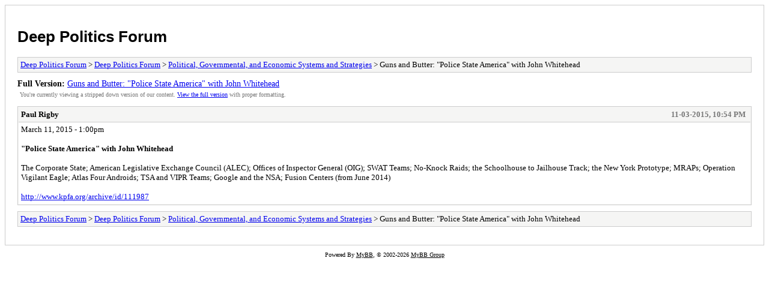

--- FILE ---
content_type: text/html; charset=UTF-8
request_url: https://deeppoliticsforum.com/fora/archive/index.php?thread-13776.html
body_size: 824
content:
<!DOCTYPE html PUBLIC "-//W3C//DTD XHTML 1.0 Transitional//EN" "http://www.w3.org/TR/xhtml1/DTD/xhtml1-transitional.dtd">
<html xmlns="http://www.w3.org/1999/xhtml" xml:lang="en" lang="en">
<head>
<title>Deep Politics Forum - Guns and Butter: &quot;Police State America&quot; with John Whitehead</title>
<meta http-equiv="content-type" content="text/html; charset=UTF-8" />
<meta name="robots" content="index,follow" />
<link type="text/css" rel="stylesheet" rev="stylesheet" href="https://deeppoliticsforum.com/fora/archive/screen.css" media="screen" />
<link type="text/css" rel="stylesheet" rev="stylesheet" href="https://deeppoliticsforum.com/fora/archive/print.css" media="print" />
</head>
<body>
<div id="container">
<h1><a href="https://deeppoliticsforum.com/fora/index.php">Deep Politics Forum</a></h1>
<div class="navigation"><a href="https://deeppoliticsforum.com/fora/archive/index.php">Deep Politics Forum</a> &gt; <a href="https://deeppoliticsforum.com/fora/archive/index.php?forum-1.html">Deep Politics Forum</a> &gt; <a href="https://deeppoliticsforum.com/fora/archive/index.php?forum-33.html">Political, Governmental, and Economic Systems and Strategies</a> &gt; Guns and Butter: &quot;Police State America&quot; with John Whitehead</div>
<div id="fullversion"><strong>Full Version:</strong> <a href="https://deeppoliticsforum.com/fora/thread-13776.html">Guns and Butter: &quot;Police State America&quot; with John Whitehead</a></div>
<div id="infobox">You're currently viewing a stripped down version of our content. <a href="https://deeppoliticsforum.com/fora/thread-13776.html">View the full version</a> with proper formatting.</div>
<div id="content">
<div class="post">
<div class="header">
<div class="author"><h2><a href="https://deeppoliticsforum.com/fora/user-23.html">Paul Rigby</a></h2></div><div class="dateline">11-03-2015, 10:54 PM</div>
</div>
<div class="message">March 11, 2015 - 1:00pm<br />
<br />
<span style="font-weight: bold;" class="mycode_b">"Police State America" with John Whitehead</span><br />
<br />
The Corporate State; American Legislative Exchange Council (ALEC); Offices of Inspector General (OIG); SWAT Teams; No-Knock Raids; the Schoolhouse to Jailhouse Track; the New York Prototype; MRAPs; Operation Vigilant Eagle; Atlas Four Androids; TSA and VIPR Teams; Google and the NSA; Fusion Centers (from June 2014)<br />
<br />
<a href="http://www.kpfa.org/archive/id/111987" target="_blank" rel="noopener" class="mycode_url">http://www.kpfa.org/archive/id/111987</a></div>
</div>
</div>
<div class="navigation"><a href="https://deeppoliticsforum.com/fora/archive/index.php">Deep Politics Forum</a> &gt; <a href="https://deeppoliticsforum.com/fora/archive/index.php?forum-1.html">Deep Politics Forum</a> &gt; <a href="https://deeppoliticsforum.com/fora/archive/index.php?forum-33.html">Political, Governmental, and Economic Systems and Strategies</a> &gt; Guns and Butter: &quot;Police State America&quot; with John Whitehead</div>
</div>
<div id="footer">
Powered By <a href="https://mybb.com">MyBB</a>, &copy; 2002-2026 <a href="https://mybb.com">MyBB Group</a>
</div>
</body>
</html>
